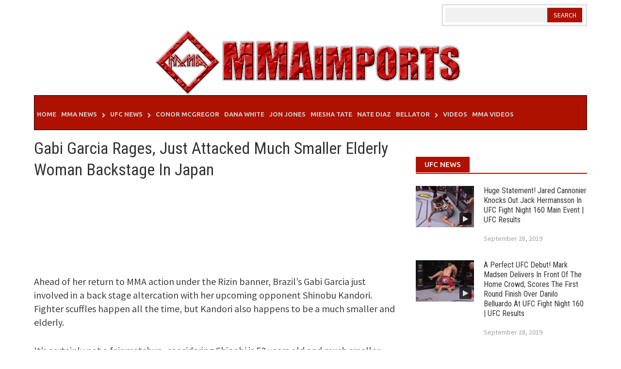

--- FILE ---
content_type: text/html; charset=utf-8
request_url: https://www.google.com/recaptcha/api2/aframe
body_size: 267
content:
<!DOCTYPE HTML><html><head><meta http-equiv="content-type" content="text/html; charset=UTF-8"></head><body><script nonce="4qiYyHx4R90fOiDprJIhwg">/** Anti-fraud and anti-abuse applications only. See google.com/recaptcha */ try{var clients={'sodar':'https://pagead2.googlesyndication.com/pagead/sodar?'};window.addEventListener("message",function(a){try{if(a.source===window.parent){var b=JSON.parse(a.data);var c=clients[b['id']];if(c){var d=document.createElement('img');d.src=c+b['params']+'&rc='+(localStorage.getItem("rc::a")?sessionStorage.getItem("rc::b"):"");window.document.body.appendChild(d);sessionStorage.setItem("rc::e",parseInt(sessionStorage.getItem("rc::e")||0)+1);localStorage.setItem("rc::h",'1769133755632');}}}catch(b){}});window.parent.postMessage("_grecaptcha_ready", "*");}catch(b){}</script></body></html>

--- FILE ---
content_type: application/javascript; charset=utf-8
request_url: https://fundingchoicesmessages.google.com/f/AGSKWxW2bRzO9ZFR_PKQ2d406y5tdGhOwzU0zr3djDxpCqP3_TYwd_kuKAIxTdYWOm09ZsSIpRAzCq6R-TGDyNU-FSLwPCyzcmCYFdbd-SQmNL93Ifh1G-72YkJsYjETTQ8O3fD8n9SEcIci4LSNzYofstIAD2JgM0fBjyknkjfuLPOzVeorNI4vSBRK_Eog/_/AD-970x90./skins/ads-_dropdown_ad./advertbanner2./top728.html
body_size: -1289
content:
window['470f8e64-47b8-4466-8fe6-03b57272ae93'] = true;